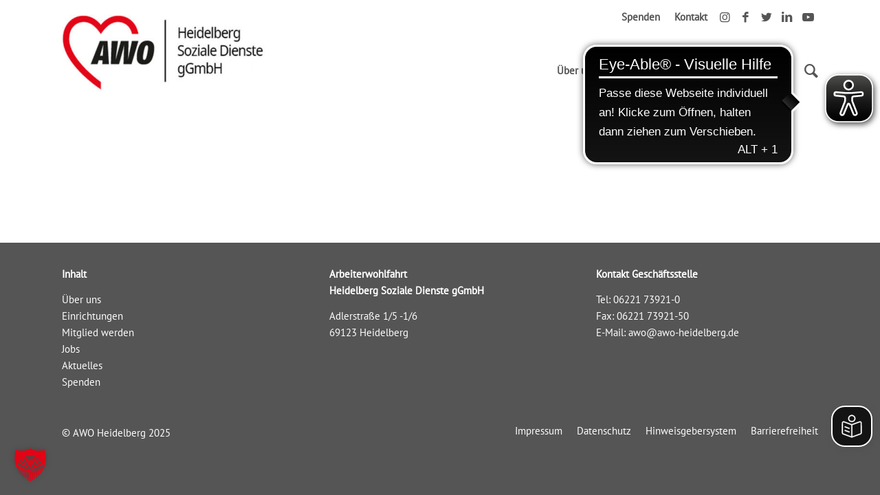

--- FILE ---
content_type: text/html; charset=UTF-8
request_url: https://www.awo-heidelberg.de/tag/save-the-date/
body_size: 12042
content:
<!DOCTYPE html>
<html lang="de" class="html_stretched responsive av-preloader-disabled  html_header_top html_logo_left html_main_nav_header html_menu_right html_custom html_header_sticky html_header_shrinking html_header_topbar_active html_mobile_menu_tablet html_header_searchicon html_content_align_center html_header_unstick_top_disabled html_header_stretch_disabled html_av-overlay-side html_av-overlay-side-classic html_av-submenu-noclone av-cookies-no-cookie-consent av-default-lightbox av-no-preview html_text_menu_active av-mobile-menu-switch-default">
<head>
<meta charset="UTF-8" />


<!-- mobile setting -->
<meta name="viewport" content="width=device-width, initial-scale=1">

<!-- Scripts/CSS and wp_head hook -->
<meta name='robots' content='index, follow, max-image-preview:large, max-snippet:-1, max-video-preview:-1' />
	<style>img:is([sizes="auto" i], [sizes^="auto," i]) { contain-intrinsic-size: 3000px 1500px }</style>
	
	<!-- This site is optimized with the Yoast SEO plugin v26.4 - https://yoast.com/wordpress/plugins/seo/ -->
	<title>Save the date Archive - Arbeiterwohlfahrt Heidelberg</title>
	<link rel="canonical" href="https://www.awo-heidelberg.de/tag/save-the-date/" />
	<meta property="og:locale" content="de_DE" />
	<meta property="og:type" content="article" />
	<meta property="og:title" content="Save the date Archive - Arbeiterwohlfahrt Heidelberg" />
	<meta property="og:url" content="https://www.awo-heidelberg.de/tag/save-the-date/" />
	<meta property="og:site_name" content="Arbeiterwohlfahrt Heidelberg" />
	<meta name="twitter:card" content="summary_large_image" />
	<script type="application/ld+json" class="yoast-schema-graph">{"@context":"https://schema.org","@graph":[{"@type":"CollectionPage","@id":"https://www.awo-heidelberg.de/tag/save-the-date/","url":"https://www.awo-heidelberg.de/tag/save-the-date/","name":"Save the date Archive - Arbeiterwohlfahrt Heidelberg","isPartOf":{"@id":"https://www.awo-heidelberg.de/#website"},"breadcrumb":{"@id":"https://www.awo-heidelberg.de/tag/save-the-date/#breadcrumb"},"inLanguage":"de"},{"@type":"BreadcrumbList","@id":"https://www.awo-heidelberg.de/tag/save-the-date/#breadcrumb","itemListElement":[{"@type":"ListItem","position":1,"name":"Startseite","item":"https://www.awo-heidelberg.de/"},{"@type":"ListItem","position":2,"name":"Save the date"}]},{"@type":"WebSite","@id":"https://www.awo-heidelberg.de/#website","url":"https://www.awo-heidelberg.de/","name":"AWO","description":"Mit ehrenamtlichem Engagement und professionellen Dienstleistungen für eine sozial gerechte Gesellschaft.","publisher":{"@id":"https://www.awo-heidelberg.de/#organization"},"potentialAction":[{"@type":"SearchAction","target":{"@type":"EntryPoint","urlTemplate":"https://www.awo-heidelberg.de/?s={search_term_string}"},"query-input":{"@type":"PropertyValueSpecification","valueRequired":true,"valueName":"search_term_string"}}],"inLanguage":"de"},{"@type":"Organization","@id":"https://www.awo-heidelberg.de/#organization","name":"AWO Heidelberg","url":"https://www.awo-heidelberg.de/","logo":{"@type":"ImageObject","inLanguage":"de","@id":"https://www.awo-heidelberg.de/#/schema/logo/image/","url":"https://www.awo-heidelberg.de/wp-content/uploads/2019/07/logo-awo-heidelberg-01.png","contentUrl":"https://www.awo-heidelberg.de/wp-content/uploads/2019/07/logo-awo-heidelberg-01.png","width":405,"height":140,"caption":"AWO Heidelberg"},"image":{"@id":"https://www.awo-heidelberg.de/#/schema/logo/image/"}}]}</script>
	<!-- / Yoast SEO plugin. -->


<link rel="alternate" type="application/rss+xml" title="Arbeiterwohlfahrt Heidelberg &raquo; Feed" href="https://www.awo-heidelberg.de/feed/" />
<link rel="alternate" type="application/rss+xml" title="Arbeiterwohlfahrt Heidelberg &raquo; Kommentar-Feed" href="https://www.awo-heidelberg.de/comments/feed/" />
<link rel="alternate" type="application/rss+xml" title="Arbeiterwohlfahrt Heidelberg &raquo; Save the date Schlagwort-Feed" href="https://www.awo-heidelberg.de/tag/save-the-date/feed/" />
<link rel='stylesheet' id='avia-grid-css' href='https://www.awo-heidelberg.de/wp-content/themes/enfold/css/grid.css?ver=4.8.7.1' type='text/css' media='all' />
<link rel='stylesheet' id='avia-base-css' href='https://www.awo-heidelberg.de/wp-content/themes/enfold/css/base.css?ver=4.8.7.1' type='text/css' media='all' />
<link rel='stylesheet' id='avia-layout-css' href='https://www.awo-heidelberg.de/wp-content/themes/enfold/css/layout.css?ver=4.8.7.1' type='text/css' media='all' />
<link rel='stylesheet' id='avia-module-audioplayer-css' href='https://www.awo-heidelberg.de/wp-content/themes/enfold/config-templatebuilder/avia-shortcodes/audio-player/audio-player.css?ver=6.8.3' type='text/css' media='all' />
<link rel='stylesheet' id='avia-module-blog-css' href='https://www.awo-heidelberg.de/wp-content/themes/enfold/config-templatebuilder/avia-shortcodes/blog/blog.css?ver=6.8.3' type='text/css' media='all' />
<link rel='stylesheet' id='avia-module-postslider-css' href='https://www.awo-heidelberg.de/wp-content/themes/enfold/config-templatebuilder/avia-shortcodes/postslider/postslider.css?ver=6.8.3' type='text/css' media='all' />
<link rel='stylesheet' id='avia-module-button-css' href='https://www.awo-heidelberg.de/wp-content/themes/enfold/config-templatebuilder/avia-shortcodes/buttons/buttons.css?ver=6.8.3' type='text/css' media='all' />
<link rel='stylesheet' id='avia-module-buttonrow-css' href='https://www.awo-heidelberg.de/wp-content/themes/enfold/config-templatebuilder/avia-shortcodes/buttonrow/buttonrow.css?ver=6.8.3' type='text/css' media='all' />
<link rel='stylesheet' id='avia-module-button-fullwidth-css' href='https://www.awo-heidelberg.de/wp-content/themes/enfold/config-templatebuilder/avia-shortcodes/buttons_fullwidth/buttons_fullwidth.css?ver=6.8.3' type='text/css' media='all' />
<link rel='stylesheet' id='avia-module-catalogue-css' href='https://www.awo-heidelberg.de/wp-content/themes/enfold/config-templatebuilder/avia-shortcodes/catalogue/catalogue.css?ver=6.8.3' type='text/css' media='all' />
<link rel='stylesheet' id='avia-module-comments-css' href='https://www.awo-heidelberg.de/wp-content/themes/enfold/config-templatebuilder/avia-shortcodes/comments/comments.css?ver=6.8.3' type='text/css' media='all' />
<link rel='stylesheet' id='avia-module-contact-css' href='https://www.awo-heidelberg.de/wp-content/themes/enfold/config-templatebuilder/avia-shortcodes/contact/contact.css?ver=6.8.3' type='text/css' media='all' />
<link rel='stylesheet' id='avia-module-slideshow-css' href='https://www.awo-heidelberg.de/wp-content/themes/enfold/config-templatebuilder/avia-shortcodes/slideshow/slideshow.css?ver=6.8.3' type='text/css' media='all' />
<link rel='stylesheet' id='avia-module-slideshow-contentpartner-css' href='https://www.awo-heidelberg.de/wp-content/themes/enfold/config-templatebuilder/avia-shortcodes/contentslider/contentslider.css?ver=6.8.3' type='text/css' media='all' />
<link rel='stylesheet' id='avia-module-countdown-css' href='https://www.awo-heidelberg.de/wp-content/themes/enfold/config-templatebuilder/avia-shortcodes/countdown/countdown.css?ver=6.8.3' type='text/css' media='all' />
<link rel='stylesheet' id='avia-module-gallery-css' href='https://www.awo-heidelberg.de/wp-content/themes/enfold/config-templatebuilder/avia-shortcodes/gallery/gallery.css?ver=6.8.3' type='text/css' media='all' />
<link rel='stylesheet' id='avia-module-gallery-hor-css' href='https://www.awo-heidelberg.de/wp-content/themes/enfold/config-templatebuilder/avia-shortcodes/gallery_horizontal/gallery_horizontal.css?ver=6.8.3' type='text/css' media='all' />
<link rel='stylesheet' id='avia-module-maps-css' href='https://www.awo-heidelberg.de/wp-content/themes/enfold/config-templatebuilder/avia-shortcodes/google_maps/google_maps.css?ver=6.8.3' type='text/css' media='all' />
<link rel='stylesheet' id='avia-module-gridrow-css' href='https://www.awo-heidelberg.de/wp-content/themes/enfold/config-templatebuilder/avia-shortcodes/grid_row/grid_row.css?ver=6.8.3' type='text/css' media='all' />
<link rel='stylesheet' id='avia-module-heading-css' href='https://www.awo-heidelberg.de/wp-content/themes/enfold/config-templatebuilder/avia-shortcodes/heading/heading.css?ver=6.8.3' type='text/css' media='all' />
<link rel='stylesheet' id='avia-module-rotator-css' href='https://www.awo-heidelberg.de/wp-content/themes/enfold/config-templatebuilder/avia-shortcodes/headline_rotator/headline_rotator.css?ver=6.8.3' type='text/css' media='all' />
<link rel='stylesheet' id='avia-module-hr-css' href='https://www.awo-heidelberg.de/wp-content/themes/enfold/config-templatebuilder/avia-shortcodes/hr/hr.css?ver=6.8.3' type='text/css' media='all' />
<link rel='stylesheet' id='avia-module-icon-css' href='https://www.awo-heidelberg.de/wp-content/themes/enfold/config-templatebuilder/avia-shortcodes/icon/icon.css?ver=6.8.3' type='text/css' media='all' />
<link rel='stylesheet' id='avia-module-iconbox-css' href='https://www.awo-heidelberg.de/wp-content/themes/enfold/config-templatebuilder/avia-shortcodes/iconbox/iconbox.css?ver=6.8.3' type='text/css' media='all' />
<link rel='stylesheet' id='avia-module-icongrid-css' href='https://www.awo-heidelberg.de/wp-content/themes/enfold/config-templatebuilder/avia-shortcodes/icongrid/icongrid.css?ver=6.8.3' type='text/css' media='all' />
<link rel='stylesheet' id='avia-module-iconlist-css' href='https://www.awo-heidelberg.de/wp-content/themes/enfold/config-templatebuilder/avia-shortcodes/iconlist/iconlist.css?ver=6.8.3' type='text/css' media='all' />
<link rel='stylesheet' id='avia-module-image-css' href='https://www.awo-heidelberg.de/wp-content/themes/enfold/config-templatebuilder/avia-shortcodes/image/image.css?ver=6.8.3' type='text/css' media='all' />
<link rel='stylesheet' id='avia-module-hotspot-css' href='https://www.awo-heidelberg.de/wp-content/themes/enfold/config-templatebuilder/avia-shortcodes/image_hotspots/image_hotspots.css?ver=6.8.3' type='text/css' media='all' />
<link rel='stylesheet' id='avia-module-magazine-css' href='https://www.awo-heidelberg.de/wp-content/themes/enfold/config-templatebuilder/avia-shortcodes/magazine/magazine.css?ver=6.8.3' type='text/css' media='all' />
<link rel='stylesheet' id='avia-module-masonry-css' href='https://www.awo-heidelberg.de/wp-content/themes/enfold/config-templatebuilder/avia-shortcodes/masonry_entries/masonry_entries.css?ver=6.8.3' type='text/css' media='all' />
<link rel='stylesheet' id='avia-siteloader-css' href='https://www.awo-heidelberg.de/wp-content/themes/enfold/css/avia-snippet-site-preloader.css?ver=6.8.3' type='text/css' media='all' />
<link rel='stylesheet' id='avia-module-menu-css' href='https://www.awo-heidelberg.de/wp-content/themes/enfold/config-templatebuilder/avia-shortcodes/menu/menu.css?ver=6.8.3' type='text/css' media='all' />
<link rel='stylesheet' id='avia-module-notification-css' href='https://www.awo-heidelberg.de/wp-content/themes/enfold/config-templatebuilder/avia-shortcodes/notification/notification.css?ver=6.8.3' type='text/css' media='all' />
<link rel='stylesheet' id='avia-module-numbers-css' href='https://www.awo-heidelberg.de/wp-content/themes/enfold/config-templatebuilder/avia-shortcodes/numbers/numbers.css?ver=6.8.3' type='text/css' media='all' />
<link rel='stylesheet' id='avia-module-portfolio-css' href='https://www.awo-heidelberg.de/wp-content/themes/enfold/config-templatebuilder/avia-shortcodes/portfolio/portfolio.css?ver=6.8.3' type='text/css' media='all' />
<link rel='stylesheet' id='avia-module-post-metadata-css' href='https://www.awo-heidelberg.de/wp-content/themes/enfold/config-templatebuilder/avia-shortcodes/post_metadata/post_metadata.css?ver=6.8.3' type='text/css' media='all' />
<link rel='stylesheet' id='avia-module-progress-bar-css' href='https://www.awo-heidelberg.de/wp-content/themes/enfold/config-templatebuilder/avia-shortcodes/progressbar/progressbar.css?ver=6.8.3' type='text/css' media='all' />
<link rel='stylesheet' id='avia-module-promobox-css' href='https://www.awo-heidelberg.de/wp-content/themes/enfold/config-templatebuilder/avia-shortcodes/promobox/promobox.css?ver=6.8.3' type='text/css' media='all' />
<link rel='stylesheet' id='avia-sc-search-css' href='https://www.awo-heidelberg.de/wp-content/themes/enfold/config-templatebuilder/avia-shortcodes/search/search.css?ver=6.8.3' type='text/css' media='all' />
<link rel='stylesheet' id='avia-module-slideshow-accordion-css' href='https://www.awo-heidelberg.de/wp-content/themes/enfold/config-templatebuilder/avia-shortcodes/slideshow_accordion/slideshow_accordion.css?ver=6.8.3' type='text/css' media='all' />
<link rel='stylesheet' id='avia-module-slideshow-feature-image-css' href='https://www.awo-heidelberg.de/wp-content/themes/enfold/config-templatebuilder/avia-shortcodes/slideshow_feature_image/slideshow_feature_image.css?ver=6.8.3' type='text/css' media='all' />
<link rel='stylesheet' id='avia-module-slideshow-fullsize-css' href='https://www.awo-heidelberg.de/wp-content/themes/enfold/config-templatebuilder/avia-shortcodes/slideshow_fullsize/slideshow_fullsize.css?ver=6.8.3' type='text/css' media='all' />
<link rel='stylesheet' id='avia-module-slideshow-fullscreen-css' href='https://www.awo-heidelberg.de/wp-content/themes/enfold/config-templatebuilder/avia-shortcodes/slideshow_fullscreen/slideshow_fullscreen.css?ver=6.8.3' type='text/css' media='all' />
<link rel='stylesheet' id='avia-module-slideshow-ls-css' href='https://www.awo-heidelberg.de/wp-content/themes/enfold/config-templatebuilder/avia-shortcodes/slideshow_layerslider/slideshow_layerslider.css?ver=6.8.3' type='text/css' media='all' />
<link rel='stylesheet' id='avia-module-social-css' href='https://www.awo-heidelberg.de/wp-content/themes/enfold/config-templatebuilder/avia-shortcodes/social_share/social_share.css?ver=6.8.3' type='text/css' media='all' />
<link rel='stylesheet' id='avia-module-tabsection-css' href='https://www.awo-heidelberg.de/wp-content/themes/enfold/config-templatebuilder/avia-shortcodes/tab_section/tab_section.css?ver=6.8.3' type='text/css' media='all' />
<link rel='stylesheet' id='avia-module-table-css' href='https://www.awo-heidelberg.de/wp-content/themes/enfold/config-templatebuilder/avia-shortcodes/table/table.css?ver=6.8.3' type='text/css' media='all' />
<link rel='stylesheet' id='avia-module-tabs-css' href='https://www.awo-heidelberg.de/wp-content/themes/enfold/config-templatebuilder/avia-shortcodes/tabs/tabs.css?ver=6.8.3' type='text/css' media='all' />
<link rel='stylesheet' id='avia-module-team-css' href='https://www.awo-heidelberg.de/wp-content/themes/enfold/config-templatebuilder/avia-shortcodes/team/team.css?ver=6.8.3' type='text/css' media='all' />
<link rel='stylesheet' id='avia-module-testimonials-css' href='https://www.awo-heidelberg.de/wp-content/themes/enfold/config-templatebuilder/avia-shortcodes/testimonials/testimonials.css?ver=6.8.3' type='text/css' media='all' />
<link rel='stylesheet' id='avia-module-timeline-css' href='https://www.awo-heidelberg.de/wp-content/themes/enfold/config-templatebuilder/avia-shortcodes/timeline/timeline.css?ver=6.8.3' type='text/css' media='all' />
<link rel='stylesheet' id='avia-module-toggles-css' href='https://www.awo-heidelberg.de/wp-content/themes/enfold/config-templatebuilder/avia-shortcodes/toggles/toggles.css?ver=6.8.3' type='text/css' media='all' />
<link rel='stylesheet' id='avia-module-video-css' href='https://www.awo-heidelberg.de/wp-content/themes/enfold/config-templatebuilder/avia-shortcodes/video/video.css?ver=6.8.3' type='text/css' media='all' />
<link rel='stylesheet' id='wp-block-library-css' href='https://www.awo-heidelberg.de/wp-includes/css/dist/block-library/style.min.css?ver=6.8.3' type='text/css' media='all' />
<style id='classic-theme-styles-inline-css' type='text/css'>
/*! This file is auto-generated */
.wp-block-button__link{color:#fff;background-color:#32373c;border-radius:9999px;box-shadow:none;text-decoration:none;padding:calc(.667em + 2px) calc(1.333em + 2px);font-size:1.125em}.wp-block-file__button{background:#32373c;color:#fff;text-decoration:none}
</style>
<style id='global-styles-inline-css' type='text/css'>
:root{--wp--preset--aspect-ratio--square: 1;--wp--preset--aspect-ratio--4-3: 4/3;--wp--preset--aspect-ratio--3-4: 3/4;--wp--preset--aspect-ratio--3-2: 3/2;--wp--preset--aspect-ratio--2-3: 2/3;--wp--preset--aspect-ratio--16-9: 16/9;--wp--preset--aspect-ratio--9-16: 9/16;--wp--preset--color--black: #000000;--wp--preset--color--cyan-bluish-gray: #abb8c3;--wp--preset--color--white: #ffffff;--wp--preset--color--pale-pink: #f78da7;--wp--preset--color--vivid-red: #cf2e2e;--wp--preset--color--luminous-vivid-orange: #ff6900;--wp--preset--color--luminous-vivid-amber: #fcb900;--wp--preset--color--light-green-cyan: #7bdcb5;--wp--preset--color--vivid-green-cyan: #00d084;--wp--preset--color--pale-cyan-blue: #8ed1fc;--wp--preset--color--vivid-cyan-blue: #0693e3;--wp--preset--color--vivid-purple: #9b51e0;--wp--preset--gradient--vivid-cyan-blue-to-vivid-purple: linear-gradient(135deg,rgba(6,147,227,1) 0%,rgb(155,81,224) 100%);--wp--preset--gradient--light-green-cyan-to-vivid-green-cyan: linear-gradient(135deg,rgb(122,220,180) 0%,rgb(0,208,130) 100%);--wp--preset--gradient--luminous-vivid-amber-to-luminous-vivid-orange: linear-gradient(135deg,rgba(252,185,0,1) 0%,rgba(255,105,0,1) 100%);--wp--preset--gradient--luminous-vivid-orange-to-vivid-red: linear-gradient(135deg,rgba(255,105,0,1) 0%,rgb(207,46,46) 100%);--wp--preset--gradient--very-light-gray-to-cyan-bluish-gray: linear-gradient(135deg,rgb(238,238,238) 0%,rgb(169,184,195) 100%);--wp--preset--gradient--cool-to-warm-spectrum: linear-gradient(135deg,rgb(74,234,220) 0%,rgb(151,120,209) 20%,rgb(207,42,186) 40%,rgb(238,44,130) 60%,rgb(251,105,98) 80%,rgb(254,248,76) 100%);--wp--preset--gradient--blush-light-purple: linear-gradient(135deg,rgb(255,206,236) 0%,rgb(152,150,240) 100%);--wp--preset--gradient--blush-bordeaux: linear-gradient(135deg,rgb(254,205,165) 0%,rgb(254,45,45) 50%,rgb(107,0,62) 100%);--wp--preset--gradient--luminous-dusk: linear-gradient(135deg,rgb(255,203,112) 0%,rgb(199,81,192) 50%,rgb(65,88,208) 100%);--wp--preset--gradient--pale-ocean: linear-gradient(135deg,rgb(255,245,203) 0%,rgb(182,227,212) 50%,rgb(51,167,181) 100%);--wp--preset--gradient--electric-grass: linear-gradient(135deg,rgb(202,248,128) 0%,rgb(113,206,126) 100%);--wp--preset--gradient--midnight: linear-gradient(135deg,rgb(2,3,129) 0%,rgb(40,116,252) 100%);--wp--preset--font-size--small: 13px;--wp--preset--font-size--medium: 20px;--wp--preset--font-size--large: 36px;--wp--preset--font-size--x-large: 42px;--wp--preset--spacing--20: 0.44rem;--wp--preset--spacing--30: 0.67rem;--wp--preset--spacing--40: 1rem;--wp--preset--spacing--50: 1.5rem;--wp--preset--spacing--60: 2.25rem;--wp--preset--spacing--70: 3.38rem;--wp--preset--spacing--80: 5.06rem;--wp--preset--shadow--natural: 6px 6px 9px rgba(0, 0, 0, 0.2);--wp--preset--shadow--deep: 12px 12px 50px rgba(0, 0, 0, 0.4);--wp--preset--shadow--sharp: 6px 6px 0px rgba(0, 0, 0, 0.2);--wp--preset--shadow--outlined: 6px 6px 0px -3px rgba(255, 255, 255, 1), 6px 6px rgba(0, 0, 0, 1);--wp--preset--shadow--crisp: 6px 6px 0px rgba(0, 0, 0, 1);}:where(.is-layout-flex){gap: 0.5em;}:where(.is-layout-grid){gap: 0.5em;}body .is-layout-flex{display: flex;}.is-layout-flex{flex-wrap: wrap;align-items: center;}.is-layout-flex > :is(*, div){margin: 0;}body .is-layout-grid{display: grid;}.is-layout-grid > :is(*, div){margin: 0;}:where(.wp-block-columns.is-layout-flex){gap: 2em;}:where(.wp-block-columns.is-layout-grid){gap: 2em;}:where(.wp-block-post-template.is-layout-flex){gap: 1.25em;}:where(.wp-block-post-template.is-layout-grid){gap: 1.25em;}.has-black-color{color: var(--wp--preset--color--black) !important;}.has-cyan-bluish-gray-color{color: var(--wp--preset--color--cyan-bluish-gray) !important;}.has-white-color{color: var(--wp--preset--color--white) !important;}.has-pale-pink-color{color: var(--wp--preset--color--pale-pink) !important;}.has-vivid-red-color{color: var(--wp--preset--color--vivid-red) !important;}.has-luminous-vivid-orange-color{color: var(--wp--preset--color--luminous-vivid-orange) !important;}.has-luminous-vivid-amber-color{color: var(--wp--preset--color--luminous-vivid-amber) !important;}.has-light-green-cyan-color{color: var(--wp--preset--color--light-green-cyan) !important;}.has-vivid-green-cyan-color{color: var(--wp--preset--color--vivid-green-cyan) !important;}.has-pale-cyan-blue-color{color: var(--wp--preset--color--pale-cyan-blue) !important;}.has-vivid-cyan-blue-color{color: var(--wp--preset--color--vivid-cyan-blue) !important;}.has-vivid-purple-color{color: var(--wp--preset--color--vivid-purple) !important;}.has-black-background-color{background-color: var(--wp--preset--color--black) !important;}.has-cyan-bluish-gray-background-color{background-color: var(--wp--preset--color--cyan-bluish-gray) !important;}.has-white-background-color{background-color: var(--wp--preset--color--white) !important;}.has-pale-pink-background-color{background-color: var(--wp--preset--color--pale-pink) !important;}.has-vivid-red-background-color{background-color: var(--wp--preset--color--vivid-red) !important;}.has-luminous-vivid-orange-background-color{background-color: var(--wp--preset--color--luminous-vivid-orange) !important;}.has-luminous-vivid-amber-background-color{background-color: var(--wp--preset--color--luminous-vivid-amber) !important;}.has-light-green-cyan-background-color{background-color: var(--wp--preset--color--light-green-cyan) !important;}.has-vivid-green-cyan-background-color{background-color: var(--wp--preset--color--vivid-green-cyan) !important;}.has-pale-cyan-blue-background-color{background-color: var(--wp--preset--color--pale-cyan-blue) !important;}.has-vivid-cyan-blue-background-color{background-color: var(--wp--preset--color--vivid-cyan-blue) !important;}.has-vivid-purple-background-color{background-color: var(--wp--preset--color--vivid-purple) !important;}.has-black-border-color{border-color: var(--wp--preset--color--black) !important;}.has-cyan-bluish-gray-border-color{border-color: var(--wp--preset--color--cyan-bluish-gray) !important;}.has-white-border-color{border-color: var(--wp--preset--color--white) !important;}.has-pale-pink-border-color{border-color: var(--wp--preset--color--pale-pink) !important;}.has-vivid-red-border-color{border-color: var(--wp--preset--color--vivid-red) !important;}.has-luminous-vivid-orange-border-color{border-color: var(--wp--preset--color--luminous-vivid-orange) !important;}.has-luminous-vivid-amber-border-color{border-color: var(--wp--preset--color--luminous-vivid-amber) !important;}.has-light-green-cyan-border-color{border-color: var(--wp--preset--color--light-green-cyan) !important;}.has-vivid-green-cyan-border-color{border-color: var(--wp--preset--color--vivid-green-cyan) !important;}.has-pale-cyan-blue-border-color{border-color: var(--wp--preset--color--pale-cyan-blue) !important;}.has-vivid-cyan-blue-border-color{border-color: var(--wp--preset--color--vivid-cyan-blue) !important;}.has-vivid-purple-border-color{border-color: var(--wp--preset--color--vivid-purple) !important;}.has-vivid-cyan-blue-to-vivid-purple-gradient-background{background: var(--wp--preset--gradient--vivid-cyan-blue-to-vivid-purple) !important;}.has-light-green-cyan-to-vivid-green-cyan-gradient-background{background: var(--wp--preset--gradient--light-green-cyan-to-vivid-green-cyan) !important;}.has-luminous-vivid-amber-to-luminous-vivid-orange-gradient-background{background: var(--wp--preset--gradient--luminous-vivid-amber-to-luminous-vivid-orange) !important;}.has-luminous-vivid-orange-to-vivid-red-gradient-background{background: var(--wp--preset--gradient--luminous-vivid-orange-to-vivid-red) !important;}.has-very-light-gray-to-cyan-bluish-gray-gradient-background{background: var(--wp--preset--gradient--very-light-gray-to-cyan-bluish-gray) !important;}.has-cool-to-warm-spectrum-gradient-background{background: var(--wp--preset--gradient--cool-to-warm-spectrum) !important;}.has-blush-light-purple-gradient-background{background: var(--wp--preset--gradient--blush-light-purple) !important;}.has-blush-bordeaux-gradient-background{background: var(--wp--preset--gradient--blush-bordeaux) !important;}.has-luminous-dusk-gradient-background{background: var(--wp--preset--gradient--luminous-dusk) !important;}.has-pale-ocean-gradient-background{background: var(--wp--preset--gradient--pale-ocean) !important;}.has-electric-grass-gradient-background{background: var(--wp--preset--gradient--electric-grass) !important;}.has-midnight-gradient-background{background: var(--wp--preset--gradient--midnight) !important;}.has-small-font-size{font-size: var(--wp--preset--font-size--small) !important;}.has-medium-font-size{font-size: var(--wp--preset--font-size--medium) !important;}.has-large-font-size{font-size: var(--wp--preset--font-size--large) !important;}.has-x-large-font-size{font-size: var(--wp--preset--font-size--x-large) !important;}
:where(.wp-block-post-template.is-layout-flex){gap: 1.25em;}:where(.wp-block-post-template.is-layout-grid){gap: 1.25em;}
:where(.wp-block-columns.is-layout-flex){gap: 2em;}:where(.wp-block-columns.is-layout-grid){gap: 2em;}
:root :where(.wp-block-pullquote){font-size: 1.5em;line-height: 1.6;}
</style>
<link rel='stylesheet' id='avia-scs-css' href='https://www.awo-heidelberg.de/wp-content/themes/enfold/css/shortcodes.css?ver=4.8.7.1' type='text/css' media='all' />
<link rel='stylesheet' id='avia-popup-css-css' href='https://www.awo-heidelberg.de/wp-content/themes/enfold/js/aviapopup/magnific-popup.css?ver=4.8.7.1' type='text/css' media='screen' />
<link rel='stylesheet' id='avia-lightbox-css' href='https://www.awo-heidelberg.de/wp-content/themes/enfold/css/avia-snippet-lightbox.css?ver=4.8.7.1' type='text/css' media='screen' />
<link rel='stylesheet' id='avia-widget-css-css' href='https://www.awo-heidelberg.de/wp-content/themes/enfold/css/avia-snippet-widget.css?ver=4.8.7.1' type='text/css' media='screen' />
<link rel='stylesheet' id='avia-dynamic-css' href='https://www.awo-heidelberg.de/wp-content/uploads/dynamic_avia/enfold_child.css?ver=685a8cb71209c' type='text/css' media='all' />
<link rel='stylesheet' id='avia-custom-css' href='https://www.awo-heidelberg.de/wp-content/themes/enfold/css/custom.css?ver=4.8.7.1' type='text/css' media='all' />
<link rel='stylesheet' id='avia-style-css' href='https://www.awo-heidelberg.de/wp-content/themes/enfold-child/style.css?ver=4.8.7.1' type='text/css' media='all' />
<link rel='stylesheet' id='borlabs-cookie-custom-css' href='https://www.awo-heidelberg.de/wp-content/cache/borlabs-cookie/1/borlabs-cookie-1-de.css?ver=3.3.22-57' type='text/css' media='all' />
<script type="text/javascript" src="https://www.awo-heidelberg.de/wp-content/themes/enfold/js/avia-compat.js?ver=4.8.7.1" id="avia-compat-js"></script>
<script data-no-optimize="1" data-no-minify="1" data-cfasync="false" type="text/javascript" src="https://www.awo-heidelberg.de/wp-content/cache/borlabs-cookie/1/borlabs-cookie-config-de.json.js?ver=3.3.22-86" id="borlabs-cookie-config-js"></script>
<link rel="https://api.w.org/" href="https://www.awo-heidelberg.de/wp-json/" /><link rel="alternate" title="JSON" type="application/json" href="https://www.awo-heidelberg.de/wp-json/wp/v2/tags/49" /><link rel="EditURI" type="application/rsd+xml" title="RSD" href="https://www.awo-heidelberg.de/xmlrpc.php?rsd" />
<meta name="generator" content="WordPress 6.8.3" />
<!-- start Simple Custom CSS and JS -->
<script async src="https://cdn.eye-able.com/configs/www.awo-heidelberg.de.js"></script>
<script async src="https://cdn.eye-able.com/public/js/eyeAble.js"></script>
<script async src="https://access.eye-able.com/configs/www.awo-heidelberg.de.js"></script>
<script async src="https://translate-cdn.eye-able.com/eye-able-translate.js"></script>


<!-- Add HTML code to the header or the footer.

For example, you can use the following code for loading the jQuery library from Google CDN:
<script src="https://ajax.googleapis.com/ajax/libs/jquery/3.7.1/jquery.min.js"></script>

or the following one for loading the Bootstrap library from jsDelivr:
<link href="https://cdn.jsdelivr.net/npm/bootstrap@5.3.2/dist/css/bootstrap.min.css" rel="stylesheet" integrity="sha384-T3c6CoIi6uLrA9TneNEoa7RxnatzjcDSCmG1MXxSR1GAsXEV/Dwwykc2MPK8M2HN" crossorigin="anonymous">

-- End of the comment --> 

<!-- end Simple Custom CSS and JS -->
<link rel="profile" href="http://gmpg.org/xfn/11" />
<link rel="alternate" type="application/rss+xml" title="Arbeiterwohlfahrt Heidelberg RSS2 Feed" href="https://www.awo-heidelberg.de/feed/" />
<link rel="pingback" href="https://www.awo-heidelberg.de/xmlrpc.php" />

<style type='text/css' media='screen'>
 #top #header_main > .container, #top #header_main > .container .main_menu  .av-main-nav > li > a, #top #header_main #menu-item-shop .cart_dropdown_link{ height:140px; line-height: 140px; }
 .html_top_nav_header .av-logo-container{ height:140px;  }
 .html_header_top.html_header_sticky #top #wrap_all #main{ padding-top:170px; } 
</style>
<!--[if lt IE 9]><script src="https://www.awo-heidelberg.de/wp-content/themes/enfold/js/html5shiv.js"></script><![endif]-->
<link rel="icon" href="https://www.awo-heidelberg.de/wp-content/uploads/2019/07/favicon-awo-heidelberg-01-80x80.png" type="image/png">
		<style type="text/css" id="wp-custom-css">
			/* Schriften */

body {
	font-size: 17px;
}

h1 {
	font-size: 2em;
	font-weight: normal;
}

h2 {
	font-size: 1.1em;
}

h3 {
	font-size: 1.3em;
	font-weight: normal;
	margin-top: 23px;

}

h5, h6 {
	font-weight: normal;
}

.wp-caption-text {
  text-align: left;
	font-style: normal;
	    font-size: 16px; 
}

@media (max-width: 1200px) {
	h1 {
		font-size: 1.6em;
	}
}

@media (max-width: 767px) {
	h1 {
		font-size: 1.4em;
	}
}




/* Logo mobil */

@media (max-width: 414px) {
	#header .logo img {
		width: 210px;
	}
}

@media (max-width: 320px) {
	#header .logo img {
		width: 170px;
	}
}


@media (min-width: 568px) {

#header_meta {
    background: transparent;
    border-bottom: none;
}
	
	#header_main {
		border: none;
	}

#header_main .logo {
    position: relative !important;
    bottom: 14px;
}
}



/* Navi */

.avia-menu .avia-menu-fx {
    height: 5px;
	margin-bottom: 3px;
}

.avia-menu .avia-menu-text {
	    font-size: 15px;
}

#menu-item-search input[type='text'], .search_form_field input[type='text'] {
border-color: #878787 !important;
}

@media (min-width: 769px) {
	#avia-menu {
		margin-top: 3px;
	}
}


/* Suche */

#menu-item-search a {
font-size: 25px !important;
}

@media (min-width: 769px) {
	#menu-item-search a {
	padding-right: 0px;
}
}



/* Subnavi */

.av-main-nav > li > ul {
border-top-width: 3px;
margin-top: -2px;
}

.sub-menu .avia-menu-text:hover, .sub-menu li:hover .avia-menu-text  {
color: #e30315;
}

#avia-menu .sub-menu {
	    margin-top: -7px;
	    border-top-width: 5px;
}


/* Burgermenü */
#av-burger-menu-ul a, #menu-item-search {
	color: #878787 !important;
}

#av-burger-menu-ul > li > a {
    font-weight: bold;
}

.html_av-overlay-side-classic #top .av-burger-overlay li li .avia-bullet {
height: 2px;
	    opacity: 1;
}

.html_av-overlay-side-classic #top .av-burger-overlay li li .avia-bullet {
background-color: #878787;
}

#av-burger-menu-ul li a {
padding-top: 5px !important;
padding-bottom: 5px !important;
}

#av-burger-menu-ul {
	padding-top: 70px !important;
}


/* Breadcrumb */

#main .breadcrumb {
    float: right;
    color: #878787;
    font-size: 14px;
	position: relative;
	top: -40px;
}


#main .breadcrumb a {
	color: #878787;
}

#main .breadcrumb-title {
display: none;
}

.breadcrumb .sep {
	content: url('https://www.awo-heidelberg.de/wp-content/uploads/2019/07/breadcrumb-trenner.png');
	padding:0px;
	    margin: 6px 2px 6px 4px;
    width: 15px;
}


/* Obere Leiste */

#header_meta .sub_menu {
font-size: 15px;
}


@media (max-width: 767px) {
	.sub_menu #avia2-menu {
	text-align: right !important;
}
	.sub_menu #avia2-menu li:last-child {
		padding-right: 0px !important;
	}
}

#header_meta .sub_menu>ul>li:hover>a {
	text-decoration: none;
}

@media (min-width: 568px) {
	#header_meta {
		position: relative;
    top: 10px;
	}
}

@media (max-width: 567px) {
	#header_meta {
    top: 5px;
	}
}




/* Slider */

#full_slider_1 h2 {
	    background: rgba(227,3,20,0.75);
	   
	color: #fff !important;
}


@media (max-width: 769px) {
	#full_slider_1 h2 {
		font-size: 28px !important;
	}
}


#full_slider_1 h2:before {
	content: '| ';
	position: relative;
	top: -2px;
}

#full_slider_1 .avia-slideshow-dots.avia-slideshow-controls {
	display: none;
}

.avia_transform .av_slideshow_full .slide-1.active-slide .avia-caption-title, .avia_transform .av_slideshow_full .slide-3.active-slide .avia-caption-title {
    animation: caption-right 1s 1 cubic-bezier(0.985,0.005,0.265,1);
}


.avia-fullwidth-slider h2.avia-caption-title {
	font-weight: bold !important;
	    padding: 0px 14px !important;
	    font-size: 50px !important;
}

@media (min-width: 1200px) {
.avia-fullwidth-slider .slide-1 .slideshow_caption {
    top: -80px;
    right: -60px;
}
.avia-fullwidth-slider .slide-2 .slideshow_caption {
    top: -70px;
    left: 150px;
}
.avia-fullwidth-slider .slide-3 .slideshow_caption {
	top: 60px;
	left: -100px !important;
}
}




/* Listenpunkte */

div.tab_inner_content > ul, div.avia_textblock > ul {
	list-style-image: url('https://www.awo-heidelberg.de/wp-content/uploads/2019/07/listenpunkt-rot_6-8px.png');
}


/* Akkordion */

#main .toggler {
	    border-top: 1px solid #878787;
    border-bottom: 1px solid #878787;
	    position: relative;
    top: 0px;
}

.toggle_wrap .toggle_content {
padding: 0px 16px;
}

#main .toggler {
	color: #878787;
}


/* Tab Navi links */

#main .tabcontainer .tab {
font-size: 16px;
    padding: 10px;
    color: #878787 !important;
        border-top: 1px solid #878787;
    border-right: 1px solid #878787;
    border-bottom: 1px solid #878787;
	    font-weight: 300;
	    background-color: #fff !important;
}

#main .tabcontainer .tab.active_tab {
	border-right: none;
}

#main .sidebar_tab_left .active_tab.tab {
	width: 100%;
}

#main .tabcontainer .tab_counter_0 {
	border-top: none;
}



/* Footer */

#footer-template p, #footer-template p strong, #footer-template a {
	color: #fff;
}

#footer-template, #socket {
	font-size: 15px;
}

		</style>
		<style type='text/css'>
@font-face {font-family: 'entypo-fontello'; font-weight: normal; font-style: normal; font-display: auto;
src: url('https://www.awo-heidelberg.de/wp-content/themes/enfold/config-templatebuilder/avia-template-builder/assets/fonts/entypo-fontello.woff2') format('woff2'),
url('https://www.awo-heidelberg.de/wp-content/themes/enfold/config-templatebuilder/avia-template-builder/assets/fonts/entypo-fontello.woff') format('woff'),
url('https://www.awo-heidelberg.de/wp-content/themes/enfold/config-templatebuilder/avia-template-builder/assets/fonts/entypo-fontello.ttf') format('truetype'),
url('https://www.awo-heidelberg.de/wp-content/themes/enfold/config-templatebuilder/avia-template-builder/assets/fonts/entypo-fontello.svg#entypo-fontello') format('svg'),
url('https://www.awo-heidelberg.de/wp-content/themes/enfold/config-templatebuilder/avia-template-builder/assets/fonts/entypo-fontello.eot'),
url('https://www.awo-heidelberg.de/wp-content/themes/enfold/config-templatebuilder/avia-template-builder/assets/fonts/entypo-fontello.eot?#iefix') format('embedded-opentype');
} #top .avia-font-entypo-fontello, body .avia-font-entypo-fontello, html body [data-av_iconfont='entypo-fontello']:before{ font-family: 'entypo-fontello'; }

@font-face {font-family: 'flaticon'; font-weight: normal; font-style: normal; font-display: auto;
src: url('https://www.awo-heidelberg.de/wp-content/uploads/avia_fonts/flaticon/flaticon.woff2') format('woff2'),
url('https://www.awo-heidelberg.de/wp-content/uploads/avia_fonts/flaticon/flaticon.woff') format('woff'),
url('https://www.awo-heidelberg.de/wp-content/uploads/avia_fonts/flaticon/flaticon.ttf') format('truetype'),
url('https://www.awo-heidelberg.de/wp-content/uploads/avia_fonts/flaticon/flaticon.svg#flaticon') format('svg'),
url('https://www.awo-heidelberg.de/wp-content/uploads/avia_fonts/flaticon/flaticon.eot'),
url('https://www.awo-heidelberg.de/wp-content/uploads/avia_fonts/flaticon/flaticon.eot?#iefix') format('embedded-opentype');
} #top .avia-font-flaticon, body .avia-font-flaticon, html body [data-av_iconfont='flaticon']:before{ font-family: 'flaticon'; }
</style>

<!--
Debugging Info for Theme support: 

Theme: Enfold
Version: 4.8.7.1
Installed: enfold
AviaFramework Version: 5.0
AviaBuilder Version: 4.8
aviaElementManager Version: 1.0.1
- - - - - - - - - - -
ChildTheme: Enfold Child
ChildTheme Version: 1.0
ChildTheme Installed: enfold

ML:128-PU:41-PLA:25
WP:6.8.3
Compress: CSS:disabled - JS:disabled
Updates: enabled - token has changed and not verified
PLAu:24
-->
</head>

<body id="top" class="archive tag tag-save-the-date tag-49 wp-theme-enfold wp-child-theme-enfold-child stretched rtl_columns av-curtain-numeric pt-sans-v17-latin-ext-custom pt-sans-v17-latin-ext  avia-responsive-images-support" itemscope="itemscope" itemtype="https://schema.org/WebPage" >

	
	<div id='wrap_all'>

	
<header id='header' class='all_colors header_color light_bg_color  av_header_top av_logo_left av_main_nav_header av_menu_right av_custom av_header_sticky av_header_shrinking av_header_stretch_disabled av_mobile_menu_tablet av_header_searchicon av_header_unstick_top_disabled av_bottom_nav_disabled  av_header_border_disabled'  role="banner" itemscope="itemscope" itemtype="https://schema.org/WPHeader" >

		<div id='header_meta' class='container_wrap container_wrap_meta  av_icon_active_right av_extra_header_active av_secondary_right'>

			      <div class='container'>
			      <ul class='noLightbox social_bookmarks icon_count_5'><li class='social_bookmarks_instagram av-social-link-instagram social_icon_1'><a target="_blank" aria-label="Link zu Instagram" href='https://www.instagram.com/awo_heidelberg/' aria-hidden='false' data-av_icon='' data-av_iconfont='entypo-fontello' title='Instagram' rel="noopener"><span class='avia_hidden_link_text'>Instagram</span></a></li><li class='social_bookmarks_facebook av-social-link-facebook social_icon_2'><a target="_blank" aria-label="Link zu Facebook" href='https://www.facebook.com/awoheidelberg/' aria-hidden='false' data-av_icon='' data-av_iconfont='entypo-fontello' title='Facebook' rel="noopener"><span class='avia_hidden_link_text'>Facebook</span></a></li><li class='social_bookmarks_twitter av-social-link-twitter social_icon_3'><a target="_blank" aria-label="Link zu Twitter" href='https://x.com/awoheidelberg/' aria-hidden='false' data-av_icon='' data-av_iconfont='entypo-fontello' title='Twitter' rel="noopener"><span class='avia_hidden_link_text'>Twitter</span></a></li><li class='social_bookmarks_linkedin av-social-link-linkedin social_icon_4'><a target="_blank" aria-label="Link zu LinkedIn" href='https://www.linkedin.com/company/awo-heidelberg/' aria-hidden='false' data-av_icon='' data-av_iconfont='entypo-fontello' title='LinkedIn' rel="noopener"><span class='avia_hidden_link_text'>LinkedIn</span></a></li><li class='social_bookmarks_youtube av-social-link-youtube social_icon_5'><a target="_blank" aria-label="Link zu Youtube" href='https://www.youtube.com/@awo-heidelberg4809' aria-hidden='false' data-av_icon='' data-av_iconfont='entypo-fontello' title='Youtube' rel="noopener"><span class='avia_hidden_link_text'>Youtube</span></a></li></ul><nav class='sub_menu'  role="navigation" itemscope="itemscope" itemtype="https://schema.org/SiteNavigationElement" ><ul id="avia2-menu" class="menu"><li id="menu-item-115" class="menu-item menu-item-type-post_type menu-item-object-page menu-item-115"><a href="https://www.awo-heidelberg.de/spenden/">Spenden</a></li>
<li id="menu-item-114" class="menu-item menu-item-type-post_type menu-item-object-page menu-item-114"><a href="https://www.awo-heidelberg.de/kontakt/">Kontakt</a></li>
</ul></nav>			      </div>
		</div>

		<div  id='header_main' class='container_wrap container_wrap_logo'>

        <div class='container av-logo-container'><div class='inner-container'><span class='logo avia-standard-logo'><a href='https://www.awo-heidelberg.de/' class=''><img src="https://www.awo-heidelberg.de/wp-content/uploads/2024/06/logo-awo-hd_ggmbh_ohneig-300x119.jpg" height="100" width="300" alt='Arbeiterwohlfahrt Heidelberg' title='' /></a></span><nav class='main_menu' data-selectname='Wähle eine Seite'  role="navigation" itemscope="itemscope" itemtype="https://schema.org/SiteNavigationElement" ><div class="avia-menu av-main-nav-wrap"><ul id="avia-menu" class="menu av-main-nav"><li id="menu-item-543" class="menu-item menu-item-type-custom menu-item-object-custom menu-item-has-children menu-item-top-level menu-item-top-level-1"><a href="/ueber-uns/" itemprop="url" role="menuitem" tabindex="0"><span class="avia-bullet"></span><span class="avia-menu-text">Über uns</span><span class="avia-menu-fx"><span class="avia-arrow-wrap"><span class="avia-arrow"></span></span></span></a>


<ul class="sub-menu">
	<li id="menu-item-141" class="menu-item menu-item-type-post_type menu-item-object-page"><a href="https://www.awo-heidelberg.de/ueber-uns/leitsaetze/" itemprop="url" role="menuitem" tabindex="0"><span class="avia-bullet"></span><span class="avia-menu-text">Leitbilder</span></a></li>
	<li id="menu-item-143" class="menu-item menu-item-type-post_type menu-item-object-page"><a href="https://www.awo-heidelberg.de/ueber-uns/die-geschichte-der-arbeiterwohlfahrt/" itemprop="url" role="menuitem" tabindex="0"><span class="avia-bullet"></span><span class="avia-menu-text">Die Geschichte der Arbeiterwohlfahrt</span></a></li>
	<li id="menu-item-14126" class="menu-item menu-item-type-post_type menu-item-object-page"><a href="https://www.awo-heidelberg.de/der-kreisverband-heidelberg-e-v/" itemprop="url" role="menuitem" tabindex="0"><span class="avia-bullet"></span><span class="avia-menu-text">Der Kreisverband Heidelberg e.V.</span></a></li>
	<li id="menu-item-14125" class="menu-item menu-item-type-post_type menu-item-object-page"><a href="https://www.awo-heidelberg.de/die-awo-heidelberg-ggmbh/" itemprop="url" role="menuitem" tabindex="0"><span class="avia-bullet"></span><span class="avia-menu-text">Die AWO Heidelberg Soziale Dienste gGmbH</span></a></li>
	<li id="menu-item-17186" class="menu-item menu-item-type-post_type menu-item-object-page"><a href="https://www.awo-heidelberg.de/ueber-uns/awo-metropolregion/" itemprop="url" role="menuitem" tabindex="0"><span class="avia-bullet"></span><span class="avia-menu-text">AWO Metropolregion</span></a></li>
</ul>
</li>
<li id="menu-item-545" class="menu-item menu-item-type-custom menu-item-object-custom menu-item-has-children menu-item-top-level menu-item-top-level-2"><a href="/einrichtungen/" itemprop="url" role="menuitem" tabindex="0"><span class="avia-bullet"></span><span class="avia-menu-text">Einrichtungen</span><span class="avia-menu-fx"><span class="avia-arrow-wrap"><span class="avia-arrow"></span></span></span></a>


<ul class="sub-menu">
	<li id="menu-item-1312" class="menu-item menu-item-type-post_type menu-item-object-page"><a href="https://www.awo-heidelberg.de/einrichtungen/allgemeine-sozialberatung-2/" itemprop="url" role="menuitem" tabindex="0"><span class="avia-bullet"></span><span class="avia-menu-text">Allgemeine Sozialberatung</span></a></li>
	<li id="menu-item-148" class="menu-item menu-item-type-post_type menu-item-object-page"><a href="https://www.awo-heidelberg.de/fortbildungen/" itemprop="url" role="menuitem" tabindex="0"><span class="avia-bullet"></span><span class="avia-menu-text">Fortbildungen</span></a></li>
	<li id="menu-item-1525" class="menu-item menu-item-type-post_type menu-item-object-page"><a href="https://www.awo-heidelberg.de/einrichtungen/geschaeftsstelle-p/" itemprop="url" role="menuitem" tabindex="0"><span class="avia-bullet"></span><span class="avia-menu-text">Geschäftsstelle</span></a></li>
	<li id="menu-item-537" class="menu-item menu-item-type-post_type menu-item-object-page"><a href="https://www.awo-heidelberg.de/einrichtungen/heilpaedagogisches-zentrum-heidelberg/" itemprop="url" role="menuitem" tabindex="0"><span class="avia-bullet"></span><span class="avia-menu-text">Heilpädagogisches Zentrum</span></a></li>
	<li id="menu-item-539" class="menu-item menu-item-type-post_type menu-item-object-page"><a href="https://www.awo-heidelberg.de/einrichtungen/kinderschutz-zentrum/" itemprop="url" role="menuitem" tabindex="0"><span class="avia-bullet"></span><span class="avia-menu-text">Kinderschutz-Zentrum</span></a></li>
	<li id="menu-item-535" class="menu-item menu-item-type-post_type menu-item-object-page"><a href="https://www.awo-heidelberg.de/einrichtungen/kindertagesstaette-badischer-hof/" itemprop="url" role="menuitem" tabindex="0"><span class="avia-bullet"></span><span class="avia-menu-text">Kindertagesstätte Badischer Hof</span></a></li>
	<li id="menu-item-534" class="menu-item menu-item-type-post_type menu-item-object-page"><a href="https://www.awo-heidelberg.de/einrichtungen/kindertagesstaette-bergheim/" itemprop="url" role="menuitem" tabindex="0"><span class="avia-bullet"></span><span class="avia-menu-text">Kindertagesstätte Bergheim</span></a></li>
	<li id="menu-item-5406" class="menu-item menu-item-type-post_type menu-item-object-page"><a href="https://www.awo-heidelberg.de/einrichtungen/kindertagesstaette-farbenreich/" itemprop="url" role="menuitem" tabindex="0"><span class="avia-bullet"></span><span class="avia-menu-text">Kindertagesstätte Farbenreich</span></a></li>
	<li id="menu-item-437" class="menu-item menu-item-type-post_type menu-item-object-page"><a href="https://www.awo-heidelberg.de/einrichtungen/kindertagesstaette-u3-kranichgarten/" itemprop="url" role="menuitem" tabindex="0"><span class="avia-bullet"></span><span class="avia-menu-text">Kindertagesstätte Kranichgarten</span></a></li>
	<li id="menu-item-533" class="menu-item menu-item-type-post_type menu-item-object-page"><a href="https://www.awo-heidelberg.de/einrichtungen/kindertagesstaette-obere-roedt/" itemprop="url" role="menuitem" tabindex="0"><span class="avia-bullet"></span><span class="avia-menu-text">Kindertagesstätte<br>Obere Rödt</span></a></li>
	<li id="menu-item-540" class="menu-item menu-item-type-post_type menu-item-object-page"><a href="https://www.awo-heidelberg.de/einrichtungen/kindertagesstaette-sonnengarten/" itemprop="url" role="menuitem" tabindex="0"><span class="avia-bullet"></span><span class="avia-menu-text">Kindertagesstätte Sonnengarten</span></a></li>
	<li id="menu-item-10847" class="menu-item menu-item-type-post_type menu-item-object-page"><a href="https://www.awo-heidelberg.de/jugendhaus-roehre/" itemprop="url" role="menuitem" tabindex="0"><span class="avia-bullet"></span><span class="avia-menu-text">Kinder- und Jugendhaus RÖHRE (OKJA)</span></a></li>
	<li id="menu-item-10848" class="menu-item menu-item-type-post_type menu-item-object-page"><a href="https://www.awo-heidelberg.de/jugendhaus-treff-wieblingen/" itemprop="url" role="menuitem" tabindex="0"><span class="avia-bullet"></span><span class="avia-menu-text">Kinder- und Jugendhaus TREFF (OKJA)</span></a></li>
	<li id="menu-item-538" class="menu-item menu-item-type-post_type menu-item-object-page"><a href="https://www.awo-heidelberg.de/einrichtungen/pzs/" itemprop="url" role="menuitem" tabindex="0"><span class="avia-bullet"></span><span class="avia-menu-text">Psychologisches Zentrum</span></a></li>
	<li id="menu-item-531" class="menu-item menu-item-type-post_type menu-item-object-page"><a href="https://www.awo-heidelberg.de/einrichtungen/seniorenzentrum-wieblingen/" itemprop="url" role="menuitem" tabindex="0"><span class="avia-bullet"></span><span class="avia-menu-text">Seniorenzentrum Wieblingen</span></a></li>
</ul>
</li>
<li id="menu-item-627" class="menu-item menu-item-type-custom menu-item-object-custom menu-item-top-level menu-item-top-level-3"><a href="/Jobs/" itemprop="url" role="menuitem" tabindex="0"><span class="avia-bullet"></span><span class="avia-menu-text">Karriere</span><span class="avia-menu-fx"><span class="avia-arrow-wrap"><span class="avia-arrow"></span></span></span></a></li>
<li id="menu-item-3635" class="menu-item menu-item-type-post_type menu-item-object-page menu-item-top-level menu-item-top-level-4"><a href="https://www.awo-heidelberg.de/aktuelles/" itemprop="url" role="menuitem" tabindex="0"><span class="avia-bullet"></span><span class="avia-menu-text">Aktuelles</span><span class="avia-menu-fx"><span class="avia-arrow-wrap"><span class="avia-arrow"></span></span></span></a></li>
<li id="menu-item-search" class="noMobile menu-item menu-item-search-dropdown menu-item-avia-special"><a aria-label="Suche" href="?s=" rel="nofollow" data-avia-search-tooltip="

&lt;form role=&quot;search&quot; action=&quot;https://www.awo-heidelberg.de/&quot; id=&quot;searchform&quot; method=&quot;get&quot; class=&quot;&quot;&gt;
	&lt;div&gt;
		&lt;input type=&quot;text&quot; id=&quot;s&quot; name=&quot;s&quot; value=&quot;&quot; placeholder='Suche' /&gt;
		&lt;input type=&quot;submit&quot; value=&quot;&quot; id=&quot;searchsubmit&quot; class=&quot;button avia-font-entypo-fontello&quot; /&gt;
			&lt;/div&gt;
&lt;/form&gt;
" aria-hidden='false' data-av_icon='' data-av_iconfont='entypo-fontello'><span class="avia_hidden_link_text">Suche</span></a></li><li class="av-burger-menu-main menu-item-avia-special ">
	        			<a href="#" aria-label="Menü" aria-hidden="false">
							<span class="av-hamburger av-hamburger--spin av-js-hamburger">
								<span class="av-hamburger-box">
						          <span class="av-hamburger-inner"></span>
						          <strong>Menü</strong>
								</span>
							</span>
							<span class="avia_hidden_link_text">Menü</span>
						</a>
	        		   </li></ul></div></nav></div> </div> 
		<!-- end container_wrap-->
		</div>
		<div class='header_bg'></div>

<!-- end header -->
</header>

	<div id='main' class='all_colors' data-scroll-offset='140'>

	<div class='stretch_full container_wrap alternate_color light_bg_color empty_title  title_container'><div class='container'><div class="breadcrumb breadcrumbs avia-breadcrumbs"><div class="breadcrumb-trail" ><span class="trail-before"><span class="breadcrumb-title">Du bist hier:</span></span> <span  itemscope="itemscope" itemtype="https://schema.org/BreadcrumbList" ><span  itemscope="itemscope" itemtype="https://schema.org/ListItem" itemprop="itemListElement" ><a itemprop="url" href="https://www.awo-heidelberg.de" title="Arbeiterwohlfahrt Heidelberg" rel="home" class="trail-begin"><span itemprop="name">Startseite</span></a><span itemprop="position" class="hidden">1</span></span></span> <span class="sep">/</span> <span class="trail-end">Save the date</span></div></div></div></div>
        <div class='container_wrap container_wrap_first main_color fullsize'>

            <div class='container template-blog '>

                <main class='content av-content-full alpha units'  role="main" itemprop="mainContentOfPage" itemscope="itemscope" itemtype="https://schema.org/Blog" >

                    <div class="category-term-description">
                                            </div>

                    
                <!--end content-->
                </main>

                
            </div><!--end container-->

        </div><!-- close default .container_wrap element -->

<div class="container_wrap footer-page-content footer_color" id="footer-page">
<style type="text/css" data-created_by="avia_inline_auto" id="style-css-av-jxke18gq-9621d3c10ae69e7a996d347bce19841c">
.avia-section.av-jxke18gq-9621d3c10ae69e7a996d347bce19841c{
background-color:#555555;
}
</style>
<div id='footer-template'  class='avia-section av-jxke18gq-9621d3c10ae69e7a996d347bce19841c main_color avia-section-small avia-no-border-styling  avia-builder-el-0  avia-builder-el-no-sibling  avia-bg-style-scroll  container_wrap fullsize'  ><div class='container av-section-cont-open' ><main  role="main" itemprop="mainContentOfPage" itemscope="itemscope" itemtype="https://schema.org/Blog"  class='template-page content  av-content-full alpha units'><div class='post-entry post-entry-type-page post-entry-31'><div class='entry-content-wrapper clearfix'>

<style type="text/css" data-created_by="avia_inline_auto" id="style-css-av-1wlgv-f3ba062d0ed2e91ee1db02ab4450d1c5">
.flex_column.av-1wlgv-f3ba062d0ed2e91ee1db02ab4450d1c5{
border-radius:0px 0px 0px 0px;
-webkit-border-radius:0px 0px 0px 0px;
-moz-border-radius:0px 0px 0px 0px;
}
</style>
<div class='flex_column av-1wlgv-f3ba062d0ed2e91ee1db02ab4450d1c5 av_one_third  avia-builder-el-1  el_before_av_one_third  avia-builder-el-first  first flex_column_div av-zero-column-padding '   ><section  class='av_textblock_section av-jxke1m7f-f2d6e7a0e79c932df676a38fea08ba7c '  itemscope="itemscope" itemtype="https://schema.org/CreativeWork" ><div class='avia_textblock '  itemprop="text" ><p><strong>Inhalt</strong></p>
<p><a href="https://www.awo-heidelberg.de/ueber-uns/">Über uns</a><br />
<a href="https://www.awo-heidelberg.de/einrichtungen/">Einrichtungen</a><br />
<a href="https://www.awo-heidelberg.de/mitglied-werden/">Mitglied werden</a><br />
<a href="https://www.awo-heidelberg.de/jobs/">Jobs</a><br />
<a href="https://www.awo-heidelberg.de/aktuelles/">Aktuelles</a><br />
<a href="https://www.awo-heidelberg.de/spenden/">Spenden</a></p>
</div></section></div>
<style type="text/css" data-created_by="avia_inline_auto" id="style-css-av-1j11j-e0302727792d34ff20ae05445097d8a7">
.flex_column.av-1j11j-e0302727792d34ff20ae05445097d8a7{
border-radius:0px 0px 0px 0px;
-webkit-border-radius:0px 0px 0px 0px;
-moz-border-radius:0px 0px 0px 0px;
}
</style>
<div class='flex_column av-1j11j-e0302727792d34ff20ae05445097d8a7 av_one_third  avia-builder-el-3  el_after_av_one_third  el_before_av_one_third  flex_column_div av-zero-column-padding '   ><section  class='av_textblock_section av-jxke1m7f-c959c915a153df859457cb4c12c6ae22 '  itemscope="itemscope" itemtype="https://schema.org/CreativeWork" ><div class='avia_textblock '  itemprop="text" ><p><strong>Arbeiterwohlfahrt<br />
Heidelberg Soziale Dienste gGmbH</strong></p>
<p>Adlerstraße 1/5 -1/6<br />
69123 Heidelberg</p>
</div></section></div>
<style type="text/css" data-created_by="avia_inline_auto" id="style-css-av-3gvb-d1b55813e7d69c863fb9274721494bcf">
.flex_column.av-3gvb-d1b55813e7d69c863fb9274721494bcf{
border-radius:0px 0px 0px 0px;
-webkit-border-radius:0px 0px 0px 0px;
-moz-border-radius:0px 0px 0px 0px;
}
</style>
<div class='flex_column av-3gvb-d1b55813e7d69c863fb9274721494bcf av_one_third  avia-builder-el-5  el_after_av_one_third  avia-builder-el-last  flex_column_div av-zero-column-padding '   ><section  class='av_textblock_section av-jxke1m7f-c959c915a153df859457cb4c12c6ae22 '  itemscope="itemscope" itemtype="https://schema.org/CreativeWork" ><div class='avia_textblock '  itemprop="text" ><p><strong>Kontakt Geschäftsstelle<br />
</strong></p>
<p>Tel: 06221 73921-0<br />
Fax: 06221 73921-50<br />
E-Mail: <a href="mailto:awo@awo-heidelberg.de">awo@awo-heidelberg.de</a></p>
</div></section></div>

</div></div></main><!-- close content main element --> <!-- section close by builder template -->		</div><!--end builder template--></div><!-- close default .container_wrap element --></div>

	
				<footer class='container_wrap socket_color' id='socket'  role="contentinfo" itemscope="itemscope" itemtype="https://schema.org/WPFooter" >
                    <div class='container'>

                        <span class='copyright'>© AWO Heidelberg 2025</span>

                        <nav class='sub_menu_socket'  role="navigation" itemscope="itemscope" itemtype="https://schema.org/SiteNavigationElement" ><div class="avia3-menu"><ul id="avia3-menu" class="menu"><li id="menu-item-111" class="menu-item menu-item-type-post_type menu-item-object-page menu-item-top-level menu-item-top-level-1"><a href="https://www.awo-heidelberg.de/impressum/" itemprop="url" role="menuitem" tabindex="0"><span class="avia-bullet"></span><span class="avia-menu-text">Impressum</span><span class="avia-menu-fx"><span class="avia-arrow-wrap"><span class="avia-arrow"></span></span></span></a></li>
<li id="menu-item-110" class="menu-item menu-item-type-post_type menu-item-object-page menu-item-privacy-policy menu-item-top-level menu-item-top-level-2"><a href="https://www.awo-heidelberg.de/datenschutz/" itemprop="url" role="menuitem" tabindex="0"><span class="avia-bullet"></span><span class="avia-menu-text">Datenschutz</span><span class="avia-menu-fx"><span class="avia-arrow-wrap"><span class="avia-arrow"></span></span></span></a></li>
<li id="menu-item-14095" class="menu-item menu-item-type-post_type menu-item-object-page menu-item-top-level menu-item-top-level-3"><a href="https://www.awo-heidelberg.de/hinweisgebersystem/" itemprop="url" role="menuitem" tabindex="0"><span class="avia-bullet"></span><span class="avia-menu-text">Hinweisgebersystem</span><span class="avia-menu-fx"><span class="avia-arrow-wrap"><span class="avia-arrow"></span></span></span></a></li>
<li id="menu-item-16598" class="menu-item menu-item-type-post_type menu-item-object-page menu-item-top-level menu-item-top-level-4"><a href="https://www.awo-heidelberg.de/barrierefreiheit/" itemprop="url" role="menuitem" tabindex="0"><span class="avia-bullet"></span><span class="avia-menu-text">Barrierefreiheit</span><span class="avia-menu-fx"><span class="avia-arrow-wrap"><span class="avia-arrow"></span></span></span></a></li>
</ul></div></nav>
                    </div>

	            <!-- ####### END SOCKET CONTAINER ####### -->
				</footer>


					<!-- end main -->
		</div>

		<!-- end wrap_all --></div>

<a href='#top' title='Nach oben scrollen' id='scroll-top-link' aria-hidden='true' data-av_icon='' data-av_iconfont='entypo-fontello'><span class="avia_hidden_link_text">Nach oben scrollen</span></a>

<div id="fb-root"></div>

<script type="speculationrules">
{"prefetch":[{"source":"document","where":{"and":[{"href_matches":"\/*"},{"not":{"href_matches":["\/wp-*.php","\/wp-admin\/*","\/wp-content\/uploads\/*","\/wp-content\/*","\/wp-content\/plugins\/*","\/wp-content\/themes\/enfold-child\/*","\/wp-content\/themes\/enfold\/*","\/*\\?(.+)"]}},{"not":{"selector_matches":"a[rel~=\"nofollow\"]"}},{"not":{"selector_matches":".no-prefetch, .no-prefetch a"}}]},"eagerness":"conservative"}]}
</script>

 <script type='text/javascript'>
 /* <![CDATA[ */  
var avia_framework_globals = avia_framework_globals || {};
    avia_framework_globals.frameworkUrl = 'https://www.awo-heidelberg.de/wp-content/themes/enfold/framework/';
    avia_framework_globals.installedAt = 'https://www.awo-heidelberg.de/wp-content/themes/enfold/';
    avia_framework_globals.ajaxurl = 'https://www.awo-heidelberg.de/wp-admin/admin-ajax.php';
/* ]]> */ 
</script>
 
 <script type="module" src="https://www.awo-heidelberg.de/wp-content/plugins/borlabs-cookie/assets/javascript/borlabs-cookie.min.js?ver=3.3.22" id="borlabs-cookie-core-js-module" data-cfasync="false" data-no-minify="1" data-no-optimize="1"></script>
<!--googleoff: all--><div data-nosnippet data-borlabs-cookie-consent-required='true' id='BorlabsCookieBox'></div><div id='BorlabsCookieWidget' class='brlbs-cmpnt-container'></div><!--googleon: all--><!-- 84d66319d501bba218877f631217de88 --><script type="text/javascript" src="https://www.awo-heidelberg.de/wp-includes/js/jquery/jquery.min.js?ver=3.7.1" id="jquery-core-js"></script>
<script type="text/javascript" src="https://www.awo-heidelberg.de/wp-content/themes/enfold/js/avia.js?ver=4.8.7.1" id="avia-default-js"></script>
<script type="text/javascript" src="https://www.awo-heidelberg.de/wp-content/themes/enfold/js/shortcodes.js?ver=4.8.7.1" id="avia-shortcodes-js"></script>
<script type="text/javascript" src="https://www.awo-heidelberg.de/wp-content/themes/enfold/config-templatebuilder/avia-shortcodes/audio-player/audio-player.js?ver=6.8.3" id="avia-module-audioplayer-js"></script>
<script type="text/javascript" src="https://www.awo-heidelberg.de/wp-content/themes/enfold/config-templatebuilder/avia-shortcodes/contact/contact.js?ver=6.8.3" id="avia-module-contact-js"></script>
<script type="text/javascript" src="https://www.awo-heidelberg.de/wp-content/themes/enfold/config-templatebuilder/avia-shortcodes/slideshow/slideshow.js?ver=6.8.3" id="avia-module-slideshow-js"></script>
<script type="text/javascript" src="https://www.awo-heidelberg.de/wp-content/themes/enfold/config-templatebuilder/avia-shortcodes/countdown/countdown.js?ver=6.8.3" id="avia-module-countdown-js"></script>
<script type="text/javascript" src="https://www.awo-heidelberg.de/wp-content/themes/enfold/config-templatebuilder/avia-shortcodes/gallery/gallery.js?ver=6.8.3" id="avia-module-gallery-js"></script>
<script type="text/javascript" src="https://www.awo-heidelberg.de/wp-content/themes/enfold/config-templatebuilder/avia-shortcodes/gallery_horizontal/gallery_horizontal.js?ver=6.8.3" id="avia-module-gallery-hor-js"></script>
<script type="text/javascript" src="https://www.awo-heidelberg.de/wp-content/themes/enfold/config-templatebuilder/avia-shortcodes/headline_rotator/headline_rotator.js?ver=6.8.3" id="avia-module-rotator-js"></script>
<script type="text/javascript" src="https://www.awo-heidelberg.de/wp-content/themes/enfold/config-templatebuilder/avia-shortcodes/icongrid/icongrid.js?ver=6.8.3" id="avia-module-icongrid-js"></script>
<script type="text/javascript" src="https://www.awo-heidelberg.de/wp-content/themes/enfold/config-templatebuilder/avia-shortcodes/iconlist/iconlist.js?ver=6.8.3" id="avia-module-iconlist-js"></script>
<script type="text/javascript" src="https://www.awo-heidelberg.de/wp-content/themes/enfold/config-templatebuilder/avia-shortcodes/image_hotspots/image_hotspots.js?ver=6.8.3" id="avia-module-hotspot-js"></script>
<script type="text/javascript" src="https://www.awo-heidelberg.de/wp-content/themes/enfold/config-templatebuilder/avia-shortcodes/magazine/magazine.js?ver=6.8.3" id="avia-module-magazine-js"></script>
<script type="text/javascript" src="https://www.awo-heidelberg.de/wp-content/themes/enfold/config-templatebuilder/avia-shortcodes/portfolio/isotope.js?ver=6.8.3" id="avia-module-isotope-js"></script>
<script type="text/javascript" src="https://www.awo-heidelberg.de/wp-content/themes/enfold/config-templatebuilder/avia-shortcodes/masonry_entries/masonry_entries.js?ver=6.8.3" id="avia-module-masonry-js"></script>
<script type="text/javascript" src="https://www.awo-heidelberg.de/wp-content/themes/enfold/config-templatebuilder/avia-shortcodes/menu/menu.js?ver=6.8.3" id="avia-module-menu-js"></script>
<script type="text/javascript" src="https://www.awo-heidelberg.de/wp-content/themes/enfold/config-templatebuilder/avia-shortcodes/notification/notification.js?ver=6.8.3" id="avia-module-notification-js"></script>
<script type="text/javascript" src="https://www.awo-heidelberg.de/wp-content/themes/enfold/config-templatebuilder/avia-shortcodes/numbers/numbers.js?ver=6.8.3" id="avia-module-numbers-js"></script>
<script type="text/javascript" src="https://www.awo-heidelberg.de/wp-content/themes/enfold/config-templatebuilder/avia-shortcodes/portfolio/portfolio.js?ver=6.8.3" id="avia-module-portfolio-js"></script>
<script type="text/javascript" src="https://www.awo-heidelberg.de/wp-content/themes/enfold/config-templatebuilder/avia-shortcodes/progressbar/progressbar.js?ver=6.8.3" id="avia-module-progress-bar-js"></script>
<script type="text/javascript" src="https://www.awo-heidelberg.de/wp-content/themes/enfold/config-templatebuilder/avia-shortcodes/slideshow/slideshow-video.js?ver=6.8.3" id="avia-module-slideshow-video-js"></script>
<script type="text/javascript" src="https://www.awo-heidelberg.de/wp-content/themes/enfold/config-templatebuilder/avia-shortcodes/slideshow_accordion/slideshow_accordion.js?ver=6.8.3" id="avia-module-slideshow-accordion-js"></script>
<script type="text/javascript" src="https://www.awo-heidelberg.de/wp-content/themes/enfold/config-templatebuilder/avia-shortcodes/slideshow_fullscreen/slideshow_fullscreen.js?ver=6.8.3" id="avia-module-slideshow-fullscreen-js"></script>
<script type="text/javascript" src="https://www.awo-heidelberg.de/wp-content/themes/enfold/config-templatebuilder/avia-shortcodes/slideshow_layerslider/slideshow_layerslider.js?ver=6.8.3" id="avia-module-slideshow-ls-js"></script>
<script type="text/javascript" src="https://www.awo-heidelberg.de/wp-content/themes/enfold/config-templatebuilder/avia-shortcodes/tab_section/tab_section.js?ver=6.8.3" id="avia-module-tabsection-js"></script>
<script type="text/javascript" src="https://www.awo-heidelberg.de/wp-content/themes/enfold/config-templatebuilder/avia-shortcodes/tabs/tabs.js?ver=6.8.3" id="avia-module-tabs-js"></script>
<script type="text/javascript" src="https://www.awo-heidelberg.de/wp-content/themes/enfold/config-templatebuilder/avia-shortcodes/testimonials/testimonials.js?ver=6.8.3" id="avia-module-testimonials-js"></script>
<script type="text/javascript" src="https://www.awo-heidelberg.de/wp-content/themes/enfold/config-templatebuilder/avia-shortcodes/timeline/timeline.js?ver=6.8.3" id="avia-module-timeline-js"></script>
<script type="text/javascript" src="https://www.awo-heidelberg.de/wp-content/themes/enfold/config-templatebuilder/avia-shortcodes/toggles/toggles.js?ver=6.8.3" id="avia-module-toggles-js"></script>
<script type="text/javascript" src="https://www.awo-heidelberg.de/wp-content/themes/enfold/config-templatebuilder/avia-shortcodes/video/video.js?ver=6.8.3" id="avia-module-video-js"></script>
<script async defer type="module" type="text/javascript" src="https://www.awo-heidelberg.de/wp-content/plugins/friendly-captcha/public/vendor/v2/site.min.js?ver=0.1.25" id="friendly-captcha-widget-module-js"></script>
<script async defer nomodule type="text/javascript" src="https://www.awo-heidelberg.de/wp-content/plugins/friendly-captcha/public/vendor/v2/site.compat.min.js?ver=0.1.25" id="friendly-captcha-widget-fallback-js"></script>
<script type="text/javascript" src="https://www.awo-heidelberg.de/wp-content/plugins/friendly-captcha/modules/contact-form-7/script.js?ver=1.15.23" id="frcaptcha_wpcf7-friendly-captcha-js"></script>
<script type="text/javascript" src="https://www.awo-heidelberg.de/wp-content/themes/enfold/js/avia-snippet-hamburger-menu.js?ver=4.8.7.1" id="avia-hamburger-menu-js"></script>
<script type="text/javascript" src="https://www.awo-heidelberg.de/wp-content/themes/enfold/js/aviapopup/jquery.magnific-popup.min.js?ver=4.8.7.1" id="avia-popup-js-js"></script>
<script type="text/javascript" src="https://www.awo-heidelberg.de/wp-content/themes/enfold/js/avia-snippet-lightbox.js?ver=4.8.7.1" id="avia-lightbox-activation-js"></script>
<script type="text/javascript" src="https://www.awo-heidelberg.de/wp-content/themes/enfold/js/avia-snippet-megamenu.js?ver=4.8.7.1" id="avia-megamenu-js"></script>
<script type="text/javascript" src="https://www.awo-heidelberg.de/wp-content/themes/enfold/js/avia-snippet-sticky-header.js?ver=4.8.7.1" id="avia-sticky-header-js"></script>
<script type="text/javascript" src="https://www.awo-heidelberg.de/wp-content/themes/enfold/js/avia-snippet-footer-effects.js?ver=4.8.7.1" id="avia-footer-effects-js"></script>
<script type="text/javascript" src="https://www.awo-heidelberg.de/wp-content/themes/enfold/js/avia-snippet-widget.js?ver=4.8.7.1" id="avia-widget-js-js"></script>
<!-- start Simple Custom CSS and JS -->
<script>

</script><!-- end Simple Custom CSS and JS -->
<!-- start Simple Custom CSS and JS -->
<!-- end Simple Custom CSS and JS -->
</body>
</html>


--- FILE ---
content_type: text/css
request_url: https://www.awo-heidelberg.de/wp-content/themes/enfold-child/style.css?ver=4.8.7.1
body_size: 817
content:
/*
Theme Name: Enfold Child
Description: A <a href='http://codex.wordpress.org/Child_Themes'>Child Theme</a> for the Enfold Wordpress Theme. If you plan to do a lot of file modifications we recommend to use this Theme instead of the original Theme. Updating wil be much easier then.
Version: 1.0
Author: Kriesi
Author URI: http://www.kriesi.at
Template: enfold
*/

td {
    font-size: 16px!important;
}

/*Anmeldeformular Erstkontakt*/

.cf7-smart-grid.has-grid .wpcf7-submit{
	background: #e30315!important;
    border: solid 1px #e30315!important;
}

#top label {
    font-weight: bold;
    font-size: 0.92em;
    margin-bottom: 5px;
}

span.wpcf7-form-control-wrap.Schwierigkeiten {
    margin-bottom: 20px;
}


/*Add your own styles here:*/
.av-main-nav ul {
    width: 250px;
}

#top .av-main-nav ul a {
    padding: 3px 15px;
	border-bottom:1px solid #ccc;
}

.main_color .required label {
    color: #000000;
}

.main_color .required label em {
    color: #e30315;
}
/* do not group these rules */
#top *::-webkit-input-placeholder {
    color: red;
}
#top *:-moz-placeholder {
    /* FF 4-18 */
    color: #d7d7d7;
    opacity: 1;
}
#top *::-moz-placeholder {
    /* FF 19+ */
    color: #d7d7d7;
    opacity: 1;
}
#top *:-ms-input-placeholder {
    /* IE 10+ */
    color: #d7d7d7;
}
#top *::-ms-input-placeholder {
    /* Microsoft Edge */
    color: #d7d7d7;
}
#top *::placeholder {
    /* modern browser */
    color: #d7d7d7;
}

/* Bilder des Beschwerdeformulars */

#radioImages {
	display: flex;
    justify-content: space-around;
}

#radioImages label {
	display: flex;
    flex-direction: column;
    align-items: center;
}

#radioImages .wpcf7-list-item-label {
	margin-top:5px;
}

#radioImages .wpcf7-list-item {
	margin: 0;
}

--- FILE ---
content_type: application/javascript
request_url: https://translate-cdn.eye-able.com/configs/awo-heidelberg_de_plain.js
body_size: -225
content:
var ea_plain_config = {"plainlanguage":{}}

--- FILE ---
content_type: application/javascript
request_url: https://cdn.eye-able.com/configs/www.awo-heidelberg.de.js
body_size: -18
content:
var eyeAble_pluginConfig = {"azureDemoMode":false,"blacklistContrast":"#external-media, .brlbs-cmpnt-btn-switch","disableZoom":false,"forceWhiteBackground":".av-burger-menu-main.menu-item-avia-special ","license":{"www.awo-heidelberg.de":"b7836326255ce12clyqtofdk7"},"mainIconAlt":2,"precisePosition":true}